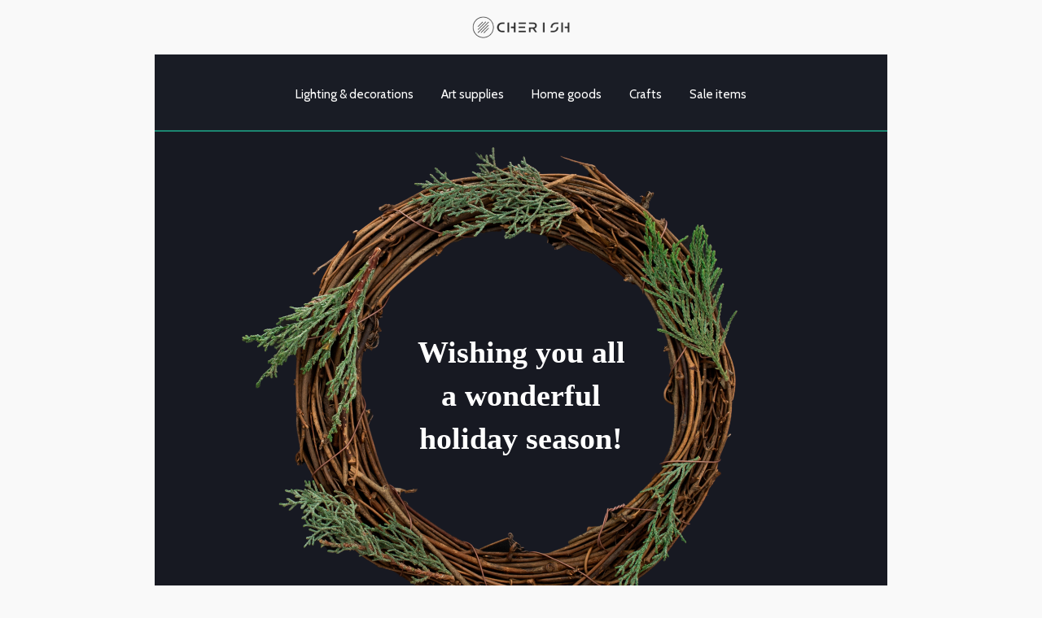

--- FILE ---
content_type: text/html; charset=utf-8
request_url: https://www.mailking.io/template_preview?ref=Holiday%2FChristmas+Wreath+Holiday+Product+Sale.html
body_size: 11436
content:
<html xmlns="http://www.w3.org/1999/xhtml" xmlns:v="urn:schemas-microsoft-com:vml" xmlns:o="urn:schemas-microsoft-com:office:office"><head><meta name="__cloudhq_email_draft_json" content="[base64]/[base64]/[base64]/[base64]">
<!--[if gte mso 9]>
<xml>
  <o:OfficeDocumentSettings>
    <o:AllowPNG/>
    <o:PixelsPerInch>96</o:PixelsPerInch>
  </o:OfficeDocumentSettings>
</xml>
<![endif]-->
  <meta http-equiv="Content-Type" content="text/html; charset=UTF-8">
  <meta name="viewport" content="width=device-width, initial-scale=1.0">
  <meta name="x-apple-disable-message-reformatting">
  <!--[if !mso]><!--><meta http-equiv="X-UA-Compatible" content="IE=edge"><!--<![endif]-->
  <title></title>
  
    <style type="text/css">
      @media only screen and (min-width: 920px) {
  .u-row {
    width: 900px !important;
  }
  .u-row .u-col {
    vertical-align: top;
  }

  .u-row .u-col-50 {
    width: 450px !important;
  }

  .u-row .u-col-100 {
    width: 900px !important;
  }

}

@media (max-width: 920px) {
  .u-row-container {
    max-width: 100% !important;
    padding-left: 0px !important;
    padding-right: 0px !important;
  }
  .u-row .u-col {
    min-width: 320px !important;
    max-width: 100% !important;
    display: block !important;
  }
  .u-row {
    width: 100% !important;
  }
  .u-col {
    width: 100% !important;
  }
  .u-col > div {
    margin: 0 auto;
  }
}
body {
  margin: 0;
  padding: 0;
}

table,
tr,
td {
  vertical-align: top;
  border-collapse: collapse;
}

p {
  margin: 0;
}

.ie-container table,
.mso-container table {
  table-layout: fixed;
}

* {
  line-height: inherit;
}

a[x-apple-data-detectors='true'] {
  color: inherit !important;
  text-decoration: none !important;
}

table, td { color: #000000; } #u_body a { color: #ffffff; text-decoration: underline; } @media (max-width: 480px) { #u_content_menu_1 .v-font-size { font-size: 9px !important; } #u_content_menu_1 .v-padding { padding: 10px 5px 5px !important; } #u_content_divider_1 .v-container-padding-padding { padding: 10px 0px 0px !important; } #u_row_7 .v-row-background-image--inner { background-image: url('https://share1.cloudhq-mkt3.net/57943d26c6165a.png') !important; background-position: 50% 0% !important; background-repeat: no-repeat !important; } #u_row_7 .v-row-background-image--outer { background-position: 50% 0% !important; background-repeat: no-repeat !important; } #u_row_7.v-row-background-image--outer { background-position: 50% 0% !important; background-repeat: no-repeat !important; } #u_content_heading_1 .v-container-padding-padding { padding: 245px 10px 221px !important; } #u_content_heading_1 .v-font-size { font-size: 33px !important; } #u_content_heading_2 .v-font-size { font-size: 50px !important; } #u_content_heading_2 .v-line-height { line-height: 100% !important; } #u_content_heading_3 .v-font-size { font-size: 40px !important; } #u_content_heading_4 .v-font-size { font-size: 41px !important; } #u_content_heading_6 .v-container-padding-padding { padding: 10px !important; } #u_content_heading_7 .v-container-padding-padding { padding: 20px 10px 10px !important; } #u_content_heading_7 .v-text-align { text-align: center !important; } #u_content_button_2 .v-text-align { text-align: center !important; } #u_content_button_2 .v-padding { padding: 10px 20px 26px 17px !important; } #u_content_heading_8 .v-container-padding-padding { padding: 20px 10px 10px !important; } #u_content_heading_8 .v-text-align { text-align: center !important; } #u_content_heading_9 .v-container-padding-padding { padding: 10px !important; } #u_content_heading_9 .v-text-align { text-align: center !important; } #u_content_button_4 .v-container-padding-padding { padding: 14px 10px 5px !important; } }
    </style>
  
  

<!--[if !mso]><!--><link href="https://fonts.googleapis.com/css?family=Cabin:400,700" rel="stylesheet" type="text/css"><!--<![endif]-->

</head>

<body class="clean-body u_body" style="margin: 0;padding: 0;-webkit-text-size-adjust: 100%;background-color: #f9f9f9;color: #000000">
  <!--[if IE]><div class="ie-container"><![endif]-->
  <!--[if mso]><div class="mso-container"><![endif]-->
  <table id="u_body" style="border-collapse: collapse;table-layout: fixed;border-spacing: 0;mso-table-lspace: 0pt;mso-table-rspace: 0pt;vertical-align: top;min-width: 320px;Margin: 0 auto;background-color: #f9f9f9;width:100%" cellpadding="0" cellspacing="0">
  <tbody>
  <tr style="vertical-align: top">
    <td style="word-break: break-word;border-collapse: collapse !important;vertical-align: top">
    <!--[if (mso)|(IE)]><table width="100%" cellpadding="0" cellspacing="0" border="0"><tr><td align="center" style="background-color: #f9f9f9;"><![endif]-->
    
  
  
<div class="u-row-container v-row-background-image--outer" style="padding: 0px;background-color: transparent">
  <div class="u-row" style="margin: 0 auto;min-width: 320px;max-width: 900px;overflow-wrap: break-word;word-wrap: break-word;word-break: break-word;background-color: transparent;">
    <div class="v-row-background-image--inner" style="border-collapse: collapse;display: table;width: 100%;height: 100%;background-color: transparent;">
      <!--[if (mso)|(IE)]><table width="100%" cellpadding="0" cellspacing="0" border="0"><tr><td class="v-row-background-image--outer" style="padding: 0px;background-color: transparent;" align="center"><table cellpadding="0" cellspacing="0" border="0" style="width:900px;"><tr class="v-row-background-image--inner" style="background-color: transparent;"><![endif]-->
      
<!--[if (mso)|(IE)]><td align="center" width="900" style="width: 900px;padding: 0px;border-top: 0px solid transparent;border-left: 0px solid transparent;border-right: 0px solid transparent;border-bottom: 0px solid transparent;border-radius: 0px;-webkit-border-radius: 0px; -moz-border-radius: 0px;" valign="top"><![endif]-->
<div class="u-col u-col-100" style="max-width: 320px;min-width: 900px;display: table-cell;vertical-align: top;">
  <div style="height: 100%;width: 100% !important;border-radius: 0px;-webkit-border-radius: 0px; -moz-border-radius: 0px;">
  <!--[if (!mso)&(!IE)]><!--><div style="box-sizing: border-box; height: 100%; padding: 0px;border-top: 0px solid transparent;border-left: 0px solid transparent;border-right: 0px solid transparent;border-bottom: 0px solid transparent;border-radius: 0px;-webkit-border-radius: 0px; -moz-border-radius: 0px;"><!--<![endif]-->
  
<table style="font-family:'Cabin',sans-serif;" role="presentation" cellpadding="0" cellspacing="0" width="100%" border="0">
  <tbody>
    <tr>
      <td class="v-container-padding-padding" style="overflow-wrap:break-word;word-break:break-word;padding:20px 10px;font-family:'Cabin',sans-serif;" align="left">
        
<table width="100%" cellpadding="0" cellspacing="0" border="0">
  <tbody><tr>
    <td class="v-text-align" style="padding-right: 0px;padding-left: 0px;" align="center">
      
      <img align="center" border="0" src="https://share1.cloudhq-mkt3.net/6df8f9c9556854.png" alt="" title="" style="outline: none;text-decoration: none;-ms-interpolation-mode: bicubic;clear: both;display: inline-block !important;border: none;height: auto;float: none;width: 100%;max-width: 121px;" width="121">
      
    </td>
  </tr>
</tbody></table>

      </td>
    </tr>
  </tbody>
</table>

  <!--[if (!mso)&(!IE)]><!--></div><!--<![endif]-->
  </div>
</div>
<!--[if (mso)|(IE)]></td><![endif]-->
      <!--[if (mso)|(IE)]></tr></table></td></tr></table><![endif]-->
    </div>
  </div>
  </div>
  


  
  
<div class="u-row-container v-row-background-image--outer" style="padding: 0px;background-color: transparent">
  <div class="u-row" style="margin: 0 auto;min-width: 320px;max-width: 900px;overflow-wrap: break-word;word-wrap: break-word;word-break: break-word;background-color: #191c25;">
    <div class="v-row-background-image--inner" style="border-collapse: collapse;display: table;width: 100%;height: 100%;background-color: transparent;">
      <!--[if (mso)|(IE)]><table width="100%" cellpadding="0" cellspacing="0" border="0"><tr><td class="v-row-background-image--outer" style="padding: 0px;background-color: transparent;" align="center"><table cellpadding="0" cellspacing="0" border="0" style="width:900px;"><tr class="v-row-background-image--inner" style="background-color: #191c25;"><![endif]-->
      
<!--[if (mso)|(IE)]><td align="center" width="900" style="width: 900px;padding: 0px;border-top: 0px solid transparent;border-left: 0px solid transparent;border-right: 0px solid transparent;border-bottom: 0px solid transparent;border-radius: 0px;-webkit-border-radius: 0px; -moz-border-radius: 0px;" valign="top"><![endif]-->
<div class="u-col u-col-100" style="max-width: 320px;min-width: 900px;display: table-cell;vertical-align: top;">
  <div style="height: 100%;width: 100% !important;border-radius: 0px;-webkit-border-radius: 0px; -moz-border-radius: 0px;">
  <!--[if (!mso)&(!IE)]><!--><div style="box-sizing: border-box; height: 100%; padding: 0px;border-top: 0px solid transparent;border-left: 0px solid transparent;border-right: 0px solid transparent;border-bottom: 0px solid transparent;border-radius: 0px;-webkit-border-radius: 0px; -moz-border-radius: 0px;"><!--<![endif]-->
  
<table id="u_content_menu_1" style="font-family:'Cabin',sans-serif;" role="presentation" cellpadding="0" cellspacing="0" width="100%" border="0">
  <tbody>
    <tr>
      <td class="v-container-padding-padding" style="overflow-wrap:break-word;word-break:break-word;padding:10px;font-family:'Cabin',sans-serif;" align="left">
        
<div class="menu" style="text-align:center">
<!--[if (mso)|(IE)]><table role="presentation" border="0" cellpadding="0" cellspacing="0" align="center"><tr><![endif]-->

  <!--[if (mso)|(IE)]><td style="padding:30px 15px 5px"><![endif]-->
  
    <a href="https://www.cloudhq.net" target="_self" style="padding:30px 15px 5px;display:inline-block;color:#ffffff;font-size:15px;text-decoration:none" class="v-padding v-font-size">
      Lighting  &amp; decorations
    </a>
  
  <!--[if (mso)|(IE)]></td><![endif]-->
  

  <!--[if (mso)|(IE)]><td style="padding:30px 15px 5px"><![endif]-->
  
    <a href="https://www.cloudhq.net" target="_self" style="padding:30px 15px 5px;display:inline-block;color:#ffffff;font-size:15px;text-decoration:none" class="v-padding v-font-size">
      Art supplies
    </a>
  
  <!--[if (mso)|(IE)]></td><![endif]-->
  

  <!--[if (mso)|(IE)]><td style="padding:30px 15px 5px"><![endif]-->
  
    <a href="https://www.cloudhq.net" target="_self" style="padding:30px 15px 5px;display:inline-block;color:#ffffff;font-size:15px;text-decoration:none" class="v-padding v-font-size">
      Home goods
    </a>
  
  <!--[if (mso)|(IE)]></td><![endif]-->
  

  <!--[if (mso)|(IE)]><td style="padding:30px 15px 5px"><![endif]-->
  
    <a href="https://www.cloudhq.net" target="_self" style="padding:30px 15px 5px;display:inline-block;color:#ffffff;font-size:15px;text-decoration:none" class="v-padding v-font-size">
      Crafts
    </a>
  
  <!--[if (mso)|(IE)]></td><![endif]-->
  

  <!--[if (mso)|(IE)]><td style="padding:30px 15px 5px"><![endif]-->
  
    <a href="https://www.cloudhq.net" target="_self" style="padding:30px 15px 5px;display:inline-block;color:#ffffff;font-size:15px;text-decoration:none" class="v-padding v-font-size">
      Sale items
    </a>
  
  <!--[if (mso)|(IE)]></td><![endif]-->
  

<!--[if (mso)|(IE)]></tr></table><![endif]-->
</div>

      </td>
    </tr>
  </tbody>
</table>

<table id="u_content_divider_1" style="font-family:'Cabin',sans-serif;" role="presentation" cellpadding="0" cellspacing="0" width="100%" border="0">
  <tbody>
    <tr>
      <td class="v-container-padding-padding" style="overflow-wrap:break-word;word-break:break-word;padding:20px 0px 0px;font-family:'Cabin',sans-serif;" align="left">
        
  <table height="0px" align="center" border="0" cellpadding="0" cellspacing="0" width="100%" style="border-collapse: collapse;table-layout: fixed;border-spacing: 0;mso-table-lspace: 0pt;mso-table-rspace: 0pt;vertical-align: top;border-top: 2px solid #1c8671;-ms-text-size-adjust: 100%;-webkit-text-size-adjust: 100%">
    <tbody>
      <tr style="vertical-align: top">
        <td style="word-break: break-word;border-collapse: collapse !important;vertical-align: top;font-size: 0px;line-height: 0px;mso-line-height-rule: exactly;-ms-text-size-adjust: 100%;-webkit-text-size-adjust: 100%">
          <span>&nbsp;</span>
        </td>
      </tr>
    </tbody>
  </table>

      </td>
    </tr>
  </tbody>
</table>

  <!--[if (!mso)&(!IE)]><!--></div><!--<![endif]-->
  </div>
</div>
<!--[if (mso)|(IE)]></td><![endif]-->
      <!--[if (mso)|(IE)]></tr></table></td></tr></table><![endif]-->
    </div>
  </div>
  </div>
  


  
  
    <!--[if gte mso 9]>
      <table cellpadding="0" cellspacing="0" border="0" style="margin: 0 auto;min-width: 320px;max-width: 900px;">
        <tr>
          <td background="https://share1.cloudhq-mkt3.net/57943d26c6165a.png" valign="top" width="100%">
      <v:rect xmlns:v="urn:schemas-microsoft-com:vml" fill="true" stroke="false" style="width: 900px;">
        <v:fill type="frame" src="https://share1.cloudhq-mkt3.net/57943d26c6165a.png" /><v:textbox style="mso-fit-shape-to-text:true" inset="0,0,0,0">
      <![endif]-->
  
<div id="u_row_7" class="u-row-container v-row-background-image--outer" style="padding: 0px;background-image: url('https://share1.cloudhq-mkt3.net/57943d26c6165a.png');background-repeat: no-repeat;background-position: 50% 0%;background-color: transparent">
  <div class="u-row" style="margin: 0 auto;min-width: 320px;max-width: 900px;overflow-wrap: break-word;word-wrap: break-word;word-break: break-word;background-color: transparent;">
    <div class="v-row-background-image--inner" style="border-collapse: collapse;display: table;width: 100%;height: 100%;background-color: transparent;">
      <!--[if (mso)|(IE)]><table width="100%" cellpadding="0" cellspacing="0" border="0"><tr><td class="v-row-background-image--outer" style="padding: 0px;background-image: url('https://share1.cloudhq-mkt3.net/57943d26c6165a.png');background-repeat: no-repeat;background-position: 50% 0%;background-color: transparent;" align="center"><table cellpadding="0" cellspacing="0" border="0" style="width:900px;"><tr class="v-row-background-image--inner" style="background-color: transparent;"><![endif]-->
      
<!--[if (mso)|(IE)]><td align="center" width="900" style="width: 900px;padding: 0px;border-top: 0px solid transparent;border-left: 0px solid transparent;border-right: 0px solid transparent;border-bottom: 0px solid transparent;border-radius: 0px;-webkit-border-radius: 0px; -moz-border-radius: 0px;" valign="top"><![endif]-->
<div class="u-col u-col-100" style="max-width: 320px;min-width: 900px;display: table-cell;vertical-align: top;">
  <div style="height: 100%;width: 100% !important;border-radius: 0px;-webkit-border-radius: 0px; -moz-border-radius: 0px;">
  <!--[if (!mso)&(!IE)]><!--><div style="box-sizing: border-box; height: 100%; padding: 0px;border-top: 0px solid transparent;border-left: 0px solid transparent;border-right: 0px solid transparent;border-bottom: 0px solid transparent;border-radius: 0px;-webkit-border-radius: 0px; -moz-border-radius: 0px;"><!--<![endif]-->
  
<table id="u_content_heading_1" style="font-family:'Cabin',sans-serif;" role="presentation" cellpadding="0" cellspacing="0" width="100%" border="0">
  <tbody>
    <tr>
      <td class="v-container-padding-padding" style="overflow-wrap:break-word;word-break:break-word;padding:245px 10px 201px;font-family:'Cabin',sans-serif;" align="left">
        
  <!--[if mso]><table width="100%"><tr><td><![endif]-->
    <h1 class="v-text-align v-line-height v-font-size" style="margin: 0px; color: #ffffff; line-height: 140%; text-align: center; word-wrap: break-word; font-family: book antiqua,palatino; font-size: 38px; font-weight: 400;"><strong>Wishing you all</strong><br><strong>a wonderful </strong><br><strong>holiday season!</strong></h1>
  <!--[if mso]></td></tr></table><![endif]-->

      </td>
    </tr>
  </tbody>
</table>

  <!--[if (!mso)&(!IE)]><!--></div><!--<![endif]-->
  </div>
</div>
<!--[if (mso)|(IE)]></td><![endif]-->
      <!--[if (mso)|(IE)]></tr></table></td></tr></table><![endif]-->
    </div>
  </div>
  </div>
  
    <!--[if gte mso 9]>
      </v:textbox></v:rect>
    </td>
    </tr>
    </table>
    <![endif]-->
    


  
  
<div class="u-row-container v-row-background-image--outer" style="padding: 0px;background-color: transparent">
  <div class="u-row" style="margin: 0 auto;min-width: 320px;max-width: 900px;overflow-wrap: break-word;word-wrap: break-word;word-break: break-word;background-color: #161922;">
    <div class="v-row-background-image--inner" style="border-collapse: collapse;display: table;width: 100%;height: 100%;background-color: transparent;">
      <!--[if (mso)|(IE)]><table width="100%" cellpadding="0" cellspacing="0" border="0"><tr><td class="v-row-background-image--outer" style="padding: 0px;background-color: transparent;" align="center"><table cellpadding="0" cellspacing="0" border="0" style="width:900px;"><tr class="v-row-background-image--inner" style="background-color: #161922;"><![endif]-->
      
<!--[if (mso)|(IE)]><td align="center" width="900" style="width: 900px;padding: 0px;border-top: 0px solid transparent;border-left: 0px solid transparent;border-right: 0px solid transparent;border-bottom: 0px solid transparent;border-radius: 0px;-webkit-border-radius: 0px; -moz-border-radius: 0px;" valign="top"><![endif]-->
<div class="u-col u-col-100" style="max-width: 320px;min-width: 900px;display: table-cell;vertical-align: top;">
  <div style="height: 100%;width: 100% !important;border-radius: 0px;-webkit-border-radius: 0px; -moz-border-radius: 0px;">
  <!--[if (!mso)&(!IE)]><!--><div style="box-sizing: border-box; height: 100%; padding: 0px;border-top: 0px solid transparent;border-left: 0px solid transparent;border-right: 0px solid transparent;border-bottom: 0px solid transparent;border-radius: 0px;-webkit-border-radius: 0px; -moz-border-radius: 0px;"><!--<![endif]-->
  
<table id="u_content_heading_2" style="font-family:'Cabin',sans-serif;" role="presentation" cellpadding="0" cellspacing="0" width="100%" border="0">
  <tbody>
    <tr>
      <td class="v-container-padding-padding" style="overflow-wrap:break-word;word-break:break-word;padding:10px 10px 0px;font-family:'Cabin',sans-serif;" align="left">
        
  <!--[if mso]><table width="100%"><tr><td><![endif]-->
    <h1 class="v-text-align v-line-height v-font-size" style="margin: 0px; color: #1c8671; line-height: 180%; text-align: center; word-wrap: break-word; font-family: 'Cabin',sans-serif; font-size: 50px; font-weight: 400;"><strong>EXTRA SAVINGS</strong></h1>
  <!--[if mso]></td></tr></table><![endif]-->

      </td>
    </tr>
  </tbody>
</table>

<table id="u_content_heading_3" style="font-family:'Cabin',sans-serif;" role="presentation" cellpadding="0" cellspacing="0" width="100%" border="0">
  <tbody>
    <tr>
      <td class="v-container-padding-padding" style="overflow-wrap:break-word;word-break:break-word;padding:0px;font-family:'Cabin',sans-serif;" align="left">
        
  <!--[if mso]><table width="100%"><tr><td><![endif]-->
    <h1 class="v-text-align v-line-height v-font-size" style="margin: 0px; color: #ffffff; line-height: 180%; text-align: center; word-wrap: break-word; font-family: 'Cabin',sans-serif; font-size: 45px; font-weight: 400;"><strong>60% OFF ALL</strong></h1>
  <!--[if mso]></td></tr></table><![endif]-->

      </td>
    </tr>
  </tbody>
</table>

<table id="u_content_heading_4" style="font-family:'Cabin',sans-serif;" role="presentation" cellpadding="0" cellspacing="0" width="100%" border="0">
  <tbody>
    <tr>
      <td class="v-container-padding-padding" style="overflow-wrap:break-word;word-break:break-word;padding:0px;font-family:'Cabin',sans-serif;" align="left">
        
  <!--[if mso]><table width="100%"><tr><td><![endif]-->
    <h1 class="v-text-align v-line-height v-font-size" style="margin: 0px; color: #ffffff; line-height: 180%; text-align: center; word-wrap: break-word; font-family: 'Cabin',sans-serif; font-size: 40px; font-weight: 400;"><strong>SALE STYLES</strong></h1>
  <!--[if mso]></td></tr></table><![endif]-->

      </td>
    </tr>
  </tbody>
</table>

<table style="font-family:'Cabin',sans-serif;" role="presentation" cellpadding="0" cellspacing="0" width="100%" border="0">
  <tbody>
    <tr>
      <td class="v-container-padding-padding" style="overflow-wrap:break-word;word-break:break-word;padding:10px;font-family:'Cabin',sans-serif;" align="left">
        
  <!--[if mso]><style>.v-button {background: transparent !important;}</style><![endif]-->
<div class="v-text-align" align="center">
  <!--[if mso]><v:roundrect xmlns:v="urn:schemas-microsoft-com:vml" xmlns:w="urn:schemas-microsoft-com:office:word" href="https://www.cloudhq.net/" style="height:62px; v-text-anchor:middle; width:880px;" arcsize="6.5%"  stroke="f" fillcolor="#161922"><w:anchorlock/><center style="color:#FFFFFF;"><![endif]-->
    <a href="https://www.cloudhq.net/" target="_blank" class="v-button v-font-size" style="box-sizing: border-box;display: inline-block;text-decoration: none;-webkit-text-size-adjust: none;text-align: center;color: #FFFFFF; background-color: #161922; border-radius: 4px;-webkit-border-radius: 4px; -moz-border-radius: 4px; width:100%; max-width:100%; overflow-wrap: break-word; word-break: break-word; word-wrap:break-word; mso-border-alt: none;font-size: 14px;">
      <span class="v-line-height v-padding" style="display:block;padding:10px 20px 26px;line-height:120%;"><span style="text-decoration: underline; font-size: 22px; line-height: 26.4px;"><span style="line-height: 26.4px; font-size: 22px;">SHOP SALE -&gt;</span></span></span>
    </a>
    <!--[if mso]></center></v:roundrect><![endif]-->
</div>

      </td>
    </tr>
  </tbody>
</table>

  <!--[if (!mso)&(!IE)]><!--></div><!--<![endif]-->
  </div>
</div>
<!--[if (mso)|(IE)]></td><![endif]-->
      <!--[if (mso)|(IE)]></tr></table></td></tr></table><![endif]-->
    </div>
  </div>
  </div>
  


  
  
<div class="u-row-container v-row-background-image--outer" style="padding: 0px;background-color: transparent">
  <div class="u-row" style="margin: 0 auto;min-width: 320px;max-width: 900px;overflow-wrap: break-word;word-wrap: break-word;word-break: break-word;background-color: #ffffff;">
    <div class="v-row-background-image--inner" style="border-collapse: collapse;display: table;width: 100%;height: 100%;background-color: transparent;">
      <!--[if (mso)|(IE)]><table width="100%" cellpadding="0" cellspacing="0" border="0"><tr><td class="v-row-background-image--outer" style="padding: 0px;background-color: transparent;" align="center"><table cellpadding="0" cellspacing="0" border="0" style="width:900px;"><tr class="v-row-background-image--inner" style="background-color: #ffffff;"><![endif]-->
      
<!--[if (mso)|(IE)]><td align="center" width="450" style="width: 450px;padding: 0px;border-top: 0px solid transparent;border-left: 0px solid transparent;border-right: 0px solid transparent;border-bottom: 0px solid transparent;border-radius: 0px;-webkit-border-radius: 0px; -moz-border-radius: 0px;" valign="top"><![endif]-->
<div class="u-col u-col-50" style="max-width: 320px;min-width: 450px;display: table-cell;vertical-align: top;">
  <div style="height: 100%;width: 100% !important;border-radius: 0px;-webkit-border-radius: 0px; -moz-border-radius: 0px;">
  <!--[if (!mso)&(!IE)]><!--><div style="box-sizing: border-box; height: 100%; padding: 0px;border-top: 0px solid transparent;border-left: 0px solid transparent;border-right: 0px solid transparent;border-bottom: 0px solid transparent;border-radius: 0px;-webkit-border-radius: 0px; -moz-border-radius: 0px;"><!--<![endif]-->
  
<table style="font-family:'Cabin',sans-serif;" role="presentation" cellpadding="0" cellspacing="0" width="100%" border="0">
  <tbody>
    <tr>
      <td class="v-container-padding-padding" style="overflow-wrap:break-word;word-break:break-word;padding:0px;font-family:'Cabin',sans-serif;" align="left">
        
<table width="100%" cellpadding="0" cellspacing="0" border="0">
  <tbody><tr>
    <td class="v-text-align" style="padding-right: 0px;padding-left: 0px;" align="center">
      <a href="https://www.cloudhq.net" target="_blank">
      <img align="center" border="0" src="https://share1.cloudhq-mkt3.net/3b6d5149e35a80.png" alt="" title="" style="outline: none;text-decoration: none;-ms-interpolation-mode: bicubic;clear: both;display: inline-block !important;border: none;height: auto;float: none;width: 100%;max-width: 450px;" width="450">
      </a>
    </td>
  </tr>
</tbody></table>

      </td>
    </tr>
  </tbody>
</table>

  <!--[if (!mso)&(!IE)]><!--></div><!--<![endif]-->
  </div>
</div>
<!--[if (mso)|(IE)]></td><![endif]-->
<!--[if (mso)|(IE)]><td align="center" width="450" style="width: 450px;padding: 0px;border-top: 0px solid transparent;border-left: 0px solid transparent;border-right: 0px solid transparent;border-bottom: 0px solid transparent;border-radius: 0px;-webkit-border-radius: 0px; -moz-border-radius: 0px;" valign="top"><![endif]-->
<div class="u-col u-col-50" style="max-width: 320px;min-width: 450px;display: table-cell;vertical-align: top;">
  <div style="height: 100%;width: 100% !important;border-radius: 0px;-webkit-border-radius: 0px; -moz-border-radius: 0px;">
  <!--[if (!mso)&(!IE)]><!--><div style="box-sizing: border-box; height: 100%; padding: 0px;border-top: 0px solid transparent;border-left: 0px solid transparent;border-right: 0px solid transparent;border-bottom: 0px solid transparent;border-radius: 0px;-webkit-border-radius: 0px; -moz-border-radius: 0px;"><!--<![endif]-->
  
<table id="u_content_heading_6" style="font-family:'Cabin',sans-serif;" role="presentation" cellpadding="0" cellspacing="0" width="100%" border="0">
  <tbody>
    <tr>
      <td class="v-container-padding-padding" style="overflow-wrap:break-word;word-break:break-word;padding:61px 10px 10px;font-family:'Cabin',sans-serif;" align="left">
        
  <!--[if mso]><table width="100%"><tr><td><![endif]-->
    <h1 class="v-text-align v-line-height v-font-size" style="margin: 0px; line-height: 140%; text-align: center; word-wrap: break-word; font-family: 'Cabin',sans-serif; font-size: 22px; font-weight: 400;"><strong>Black NoteBook Air 13" M1 256GB 2020</strong></h1>
  <!--[if mso]></td></tr></table><![endif]-->

      </td>
    </tr>
  </tbody>
</table>

<table id="u_content_heading_7" style="font-family:'Cabin',sans-serif;" role="presentation" cellpadding="0" cellspacing="0" width="100%" border="0">
  <tbody>
    <tr>
      <td class="v-container-padding-padding" style="overflow-wrap:break-word;word-break:break-word;padding:20px 10px 10px 40px;font-family:'Cabin',sans-serif;" align="left">
        
  <!--[if mso]><table width="100%"><tr><td><![endif]-->
    <h1 class="v-text-align v-line-height v-font-size" style="margin: 0px; line-height: 140%; text-align: left; word-wrap: break-word; font-family: 'Cabin',sans-serif; font-size: 20px; font-weight: 400;">NoteBook Air is our thinnest and lightest laptop. And now, thanks to the new micro chip, it's even more powerful.</h1>
  <!--[if mso]></td></tr></table><![endif]-->

      </td>
    </tr>
  </tbody>
</table>

<table id="u_content_button_2" style="font-family:'Cabin',sans-serif;" role="presentation" cellpadding="0" cellspacing="0" width="100%" border="0">
  <tbody>
    <tr>
      <td class="v-container-padding-padding" style="overflow-wrap:break-word;word-break:break-word;padding:14px 10px 10px;font-family:'Cabin',sans-serif;" align="left">
        
  <!--[if mso]><style>.v-button {background: transparent !important;}</style><![endif]-->
<div class="v-text-align" align="left">
  <!--[if mso]><v:roundrect xmlns:v="urn:schemas-microsoft-com:vml" xmlns:w="urn:schemas-microsoft-com:office:word" href="https://www.cloudhq.net/" style="height:67px; v-text-anchor:middle; width:430px;" arcsize="6%"  stroke="f" fillcolor="#ffffff"><w:anchorlock/><center style="color:#1c8671;"><![endif]-->
    <a href="https://www.cloudhq.net/" target="_blank" class="v-button v-font-size" style="box-sizing: border-box;display: inline-block;text-decoration: none;-webkit-text-size-adjust: none;text-align: center;color: #1c8671; background-color: #ffffff; border-radius: 4px;-webkit-border-radius: 4px; -moz-border-radius: 4px; width:100%; max-width:100%; overflow-wrap: break-word; word-break: break-word; word-wrap:break-word; mso-border-alt: none;font-size: 14px;">
      <span class="v-line-height v-padding" style="display:block;padding:10px 20px 26px;line-height:120%;"><strong><span style="text-decoration: underline; font-size: 14px; line-height: 16.8px;"><span style="font-size: 26px; line-height: 31.2px;">SHOP SALE -&gt;</span></span></strong></span>
    </a>
    <!--[if mso]></center></v:roundrect><![endif]-->
</div>

      </td>
    </tr>
  </tbody>
</table>

  <!--[if (!mso)&(!IE)]><!--></div><!--<![endif]-->
  </div>
</div>
<!--[if (mso)|(IE)]></td><![endif]-->
      <!--[if (mso)|(IE)]></tr></table></td></tr></table><![endif]-->
    </div>
  </div>
  </div>
  


  
  
<div class="u-row-container v-row-background-image--outer" style="padding: 0px;background-color: transparent">
  <div class="u-row" style="margin: 0 auto;min-width: 320px;max-width: 900px;overflow-wrap: break-word;word-wrap: break-word;word-break: break-word;background-color: #ffffff;">
    <div class="v-row-background-image--inner" style="border-collapse: collapse;display: table;width: 100%;height: 100%;background-color: transparent;">
      <!--[if (mso)|(IE)]><table width="100%" cellpadding="0" cellspacing="0" border="0"><tr><td class="v-row-background-image--outer" style="padding: 0px;background-color: transparent;" align="center"><table cellpadding="0" cellspacing="0" border="0" style="width:900px;"><tr class="v-row-background-image--inner" style="background-color: #ffffff;"><![endif]-->
      
<!--[if (mso)|(IE)]><td align="center" width="450" style="width: 450px;padding: 0px;border-top: 0px solid transparent;border-left: 0px solid transparent;border-right: 0px solid transparent;border-bottom: 0px solid transparent;border-radius: 0px;-webkit-border-radius: 0px; -moz-border-radius: 0px;" valign="top"><![endif]-->
<div class="u-col u-col-50" style="max-width: 320px;min-width: 450px;display: table-cell;vertical-align: top;">
  <div style="height: 100%;width: 100% !important;border-radius: 0px;-webkit-border-radius: 0px; -moz-border-radius: 0px;">
  <!--[if (!mso)&(!IE)]><!--><div style="box-sizing: border-box; height: 100%; padding: 0px;border-top: 0px solid transparent;border-left: 0px solid transparent;border-right: 0px solid transparent;border-bottom: 0px solid transparent;border-radius: 0px;-webkit-border-radius: 0px; -moz-border-radius: 0px;"><!--<![endif]-->
  
<table id="u_content_heading_8" style="font-family:'Cabin',sans-serif;" role="presentation" cellpadding="0" cellspacing="0" width="100%" border="0">
  <tbody>
    <tr>
      <td class="v-container-padding-padding" style="overflow-wrap:break-word;word-break:break-word;padding:61px 10px 10px 40px;font-family:'Cabin',sans-serif;" align="left">
        
  <!--[if mso]><table width="100%"><tr><td><![endif]-->
    <h1 class="v-text-align v-line-height v-font-size" style="margin: 0px; line-height: 140%; text-align: left; word-wrap: break-word; font-family: 'Cabin',sans-serif; font-size: 22px; font-weight: 400;"><strong>LED garland Color 50 LED 5 m</strong></h1>
  <!--[if mso]></td></tr></table><![endif]-->

      </td>
    </tr>
  </tbody>
</table>

<table id="u_content_heading_9" style="font-family:'Cabin',sans-serif;" role="presentation" cellpadding="0" cellspacing="0" width="100%" border="0">
  <tbody>
    <tr>
      <td class="v-container-padding-padding" style="overflow-wrap:break-word;word-break:break-word;padding:20px 10px 10px 40px;font-family:'Cabin',sans-serif;" align="left">
        
  <!--[if mso]><table width="100%"><tr><td><![endif]-->
    <h1 class="v-text-align v-line-height v-font-size" style="margin: 0px; line-height: 140%; text-align: left; word-wrap: break-word; font-family: 'Cabin',sans-serif; font-size: 20px; font-weight: 400;">LED garland is 50 LEDs and 8 modes of operation to ensure a festive atmosphere. Inconspicuous, transparent cable and miniature LEDs give lightness and minimalism with a pleasant warm glow.</h1>
  <!--[if mso]></td></tr></table><![endif]-->

      </td>
    </tr>
  </tbody>
</table>

<table id="u_content_button_4" style="font-family:'Cabin',sans-serif;" role="presentation" cellpadding="0" cellspacing="0" width="100%" border="0">
  <tbody>
    <tr>
      <td class="v-container-padding-padding" style="overflow-wrap:break-word;word-break:break-word;padding:14px 10px 10px;font-family:'Cabin',sans-serif;" align="left">
        
  <!--[if mso]><style>.v-button {background: transparent !important;}</style><![endif]-->
<div class="v-text-align" align="left">
  <!--[if mso]><v:roundrect xmlns:v="urn:schemas-microsoft-com:vml" xmlns:w="urn:schemas-microsoft-com:office:word" href="https://www.cloudhq.net/" style="height:67px; v-text-anchor:middle; width:430px;" arcsize="6%"  stroke="f" fillcolor="#ffffff"><w:anchorlock/><center style="color:#1c8671;"><![endif]-->
    <a href="https://www.cloudhq.net/" target="_blank" class="v-button v-font-size" style="box-sizing: border-box;display: inline-block;text-decoration: none;-webkit-text-size-adjust: none;text-align: center;color: #1c8671; background-color: #ffffff; border-radius: 4px;-webkit-border-radius: 4px; -moz-border-radius: 4px; width:100%; max-width:100%; overflow-wrap: break-word; word-break: break-word; word-wrap:break-word; mso-border-alt: none;font-size: 14px;">
      <span class="v-line-height v-padding" style="display:block;padding:10px 20px 26px;line-height:120%;"><strong><span style="text-decoration: underline; font-size: 14px; line-height: 16.8px;"><span style="font-size: 26px; line-height: 31.2px;">SHOP SALE -&gt;</span></span></strong></span>
    </a>
    <!--[if mso]></center></v:roundrect><![endif]-->
</div>

      </td>
    </tr>
  </tbody>
</table>

  <!--[if (!mso)&(!IE)]><!--></div><!--<![endif]-->
  </div>
</div>
<!--[if (mso)|(IE)]></td><![endif]-->
<!--[if (mso)|(IE)]><td align="center" width="450" style="width: 450px;padding: 0px;border-top: 0px solid transparent;border-left: 0px solid transparent;border-right: 0px solid transparent;border-bottom: 0px solid transparent;border-radius: 0px;-webkit-border-radius: 0px; -moz-border-radius: 0px;" valign="top"><![endif]-->
<div class="u-col u-col-50" style="max-width: 320px;min-width: 450px;display: table-cell;vertical-align: top;">
  <div style="height: 100%;width: 100% !important;border-radius: 0px;-webkit-border-radius: 0px; -moz-border-radius: 0px;">
  <!--[if (!mso)&(!IE)]><!--><div style="box-sizing: border-box; height: 100%; padding: 0px;border-top: 0px solid transparent;border-left: 0px solid transparent;border-right: 0px solid transparent;border-bottom: 0px solid transparent;border-radius: 0px;-webkit-border-radius: 0px; -moz-border-radius: 0px;"><!--<![endif]-->
  
<table style="font-family:'Cabin',sans-serif;" role="presentation" cellpadding="0" cellspacing="0" width="100%" border="0">
  <tbody>
    <tr>
      <td class="v-container-padding-padding" style="overflow-wrap:break-word;word-break:break-word;padding:0px 0px 30px;font-family:'Cabin',sans-serif;" align="left">
        
<table width="100%" cellpadding="0" cellspacing="0" border="0">
  <tbody><tr>
    <td class="v-text-align" style="padding-right: 0px;padding-left: 0px;" align="center">
      <a href="https://www.cloudhq.net" target="_blank">
      <img align="center" border="0" src="https://share1.cloudhq-mkt3.net/7af4d32843efe0.png" alt="" title="" style="outline: none;text-decoration: none;-ms-interpolation-mode: bicubic;clear: both;display: inline-block !important;border: none;height: auto;float: none;width: 100%;max-width: 250px;" width="250">
      </a>
    </td>
  </tr>
</tbody></table>

      </td>
    </tr>
  </tbody>
</table>

  <!--[if (!mso)&(!IE)]><!--></div><!--<![endif]-->
  </div>
</div>
<!--[if (mso)|(IE)]></td><![endif]-->
      <!--[if (mso)|(IE)]></tr></table></td></tr></table><![endif]-->
    </div>
  </div>
  </div>
  


  
  
<div class="u-row-container v-row-background-image--outer" style="padding: 0px;background-color: transparent">
  <div class="u-row" style="margin: 0 auto;min-width: 320px;max-width: 900px;overflow-wrap: break-word;word-wrap: break-word;word-break: break-word;background-color: #161922;">
    <div class="v-row-background-image--inner" style="border-collapse: collapse;display: table;width: 100%;height: 100%;background-color: transparent;">
      <!--[if (mso)|(IE)]><table width="100%" cellpadding="0" cellspacing="0" border="0"><tr><td class="v-row-background-image--outer" style="padding: 0px;background-color: transparent;" align="center"><table cellpadding="0" cellspacing="0" border="0" style="width:900px;"><tr class="v-row-background-image--inner" style="background-color: #161922;"><![endif]-->
      
<!--[if (mso)|(IE)]><td align="center" width="900" style="width: 900px;padding: 0px;border-top: 0px solid transparent;border-left: 0px solid transparent;border-right: 0px solid transparent;border-bottom: 0px solid transparent;border-radius: 0px;-webkit-border-radius: 0px; -moz-border-radius: 0px;" valign="top"><![endif]-->
<div class="u-col u-col-100" style="max-width: 320px;min-width: 900px;display: table-cell;vertical-align: top;">
  <div style="height: 100%;width: 100% !important;border-radius: 0px;-webkit-border-radius: 0px; -moz-border-radius: 0px;">
  <!--[if (!mso)&(!IE)]><!--><div style="box-sizing: border-box; height: 100%; padding: 0px;border-top: 0px solid transparent;border-left: 0px solid transparent;border-right: 0px solid transparent;border-bottom: 0px solid transparent;border-radius: 0px;-webkit-border-radius: 0px; -moz-border-radius: 0px;"><!--<![endif]-->
  
<table style="font-family:'Cabin',sans-serif;" role="presentation" cellpadding="0" cellspacing="0" width="100%" border="0">
  <tbody>
    <tr>
      <td class="v-container-padding-padding" style="overflow-wrap:break-word;word-break:break-word;padding:40px 40px 20px;font-family:'Cabin',sans-serif;" align="left">
        
<div align="center">
  <div style="display: table; max-width:224px;">
  <!--[if (mso)|(IE)]><table width="224" cellpadding="0" cellspacing="0" border="0"><tr><td style="border-collapse:collapse;" align="center"><table width="100%" cellpadding="0" cellspacing="0" border="0" style="border-collapse:collapse; mso-table-lspace: 0pt;mso-table-rspace: 0pt; width:224px;"><tr><![endif]-->
  
    
    <!--[if (mso)|(IE)]><td width="32" style="width:32px; padding-right: 13px;" valign="top"><![endif]-->
    <table align="center" border="0" cellspacing="0" cellpadding="0" width="32" height="32" style="width: 32px !important;height: 32px !important;display: inline-block;border-collapse: collapse;table-layout: fixed;border-spacing: 0;mso-table-lspace: 0pt;mso-table-rspace: 0pt;vertical-align: top;margin-right: 13px">
      <tbody><tr style="vertical-align: top"><td align="center" valign="middle" style="word-break: break-word;border-collapse: collapse !important;vertical-align: top">
        <a href="https://facebook.com/" title="Facebook" target="_blank">
          <img src="https://cdn.tools.unlayer.com/social/icons/circle-white/facebook.png" alt="Facebook" title="Facebook" width="32" style="outline: none;text-decoration: none;-ms-interpolation-mode: bicubic;clear: both;display: block !important;border: none;height: auto;float: none;max-width: 32px !important">
        </a>
      </td></tr>
    </tbody></table>
    <!--[if (mso)|(IE)]></td><![endif]-->
    
    <!--[if (mso)|(IE)]><td width="32" style="width:32px; padding-right: 13px;" valign="top"><![endif]-->
    <table align="center" border="0" cellspacing="0" cellpadding="0" width="32" height="32" style="width: 32px !important;height: 32px !important;display: inline-block;border-collapse: collapse;table-layout: fixed;border-spacing: 0;mso-table-lspace: 0pt;mso-table-rspace: 0pt;vertical-align: top;margin-right: 13px">
      <tbody><tr style="vertical-align: top"><td align="center" valign="middle" style="word-break: break-word;border-collapse: collapse !important;vertical-align: top">
        <a href="https://twitter.com/" title="Twitter" target="_blank">
          <img src="https://cdn.tools.unlayer.com/social/icons/circle-white/twitter.png" alt="Twitter" title="Twitter" width="32" style="outline: none;text-decoration: none;-ms-interpolation-mode: bicubic;clear: both;display: block !important;border: none;height: auto;float: none;max-width: 32px !important">
        </a>
      </td></tr>
    </tbody></table>
    <!--[if (mso)|(IE)]></td><![endif]-->
    
    <!--[if (mso)|(IE)]><td width="32" style="width:32px; padding-right: 13px;" valign="top"><![endif]-->
    <table align="center" border="0" cellspacing="0" cellpadding="0" width="32" height="32" style="width: 32px !important;height: 32px !important;display: inline-block;border-collapse: collapse;table-layout: fixed;border-spacing: 0;mso-table-lspace: 0pt;mso-table-rspace: 0pt;vertical-align: top;margin-right: 13px">
      <tbody><tr style="vertical-align: top"><td align="center" valign="middle" style="word-break: break-word;border-collapse: collapse !important;vertical-align: top">
        <a href="https://linkedin.com/" title="LinkedIn" target="_blank">
          <img src="https://cdn.tools.unlayer.com/social/icons/circle-white/linkedin.png" alt="LinkedIn" title="LinkedIn" width="32" style="outline: none;text-decoration: none;-ms-interpolation-mode: bicubic;clear: both;display: block !important;border: none;height: auto;float: none;max-width: 32px !important">
        </a>
      </td></tr>
    </tbody></table>
    <!--[if (mso)|(IE)]></td><![endif]-->
    
    <!--[if (mso)|(IE)]><td width="32" style="width:32px; padding-right: 13px;" valign="top"><![endif]-->
    <table align="center" border="0" cellspacing="0" cellpadding="0" width="32" height="32" style="width: 32px !important;height: 32px !important;display: inline-block;border-collapse: collapse;table-layout: fixed;border-spacing: 0;mso-table-lspace: 0pt;mso-table-rspace: 0pt;vertical-align: top;margin-right: 13px">
      <tbody><tr style="vertical-align: top"><td align="center" valign="middle" style="word-break: break-word;border-collapse: collapse !important;vertical-align: top">
        <a href="https://instagram.com/" title="Instagram" target="_blank">
          <img src="https://cdn.tools.unlayer.com/social/icons/circle-white/instagram.png" alt="Instagram" title="Instagram" width="32" style="outline: none;text-decoration: none;-ms-interpolation-mode: bicubic;clear: both;display: block !important;border: none;height: auto;float: none;max-width: 32px !important">
        </a>
      </td></tr>
    </tbody></table>
    <!--[if (mso)|(IE)]></td><![endif]-->
    
    <!--[if (mso)|(IE)]><td width="32" style="width:32px; padding-right: 0px;" valign="top"><![endif]-->
    <table align="center" border="0" cellspacing="0" cellpadding="0" width="32" height="32" style="width: 32px !important;height: 32px !important;display: inline-block;border-collapse: collapse;table-layout: fixed;border-spacing: 0;mso-table-lspace: 0pt;mso-table-rspace: 0pt;vertical-align: top;margin-right: 0px">
      <tbody><tr style="vertical-align: top"><td align="center" valign="middle" style="word-break: break-word;border-collapse: collapse !important;vertical-align: top">
        <a href="https://pinterest.com/" title="Pinterest" target="_blank">
          <img src="https://cdn.tools.unlayer.com/social/icons/circle-white/pinterest.png" alt="Pinterest" title="Pinterest" width="32" style="outline: none;text-decoration: none;-ms-interpolation-mode: bicubic;clear: both;display: block !important;border: none;height: auto;float: none;max-width: 32px !important">
        </a>
      </td></tr>
    </tbody></table>
    <!--[if (mso)|(IE)]></td><![endif]-->
    
    
    <!--[if (mso)|(IE)]></tr></table></td></tr></table><![endif]-->
  </div>
</div>

      </td>
    </tr>
  </tbody>
</table>

<table style="font-family:'Cabin',sans-serif;" role="presentation" cellpadding="0" cellspacing="0" width="100%" border="0">
  <tbody>
    <tr>
      <td class="v-container-padding-padding" style="overflow-wrap:break-word;word-break:break-word;padding:10px 10px 20px;font-family:'Cabin',sans-serif;" align="left">
        
  <div class="v-text-align v-line-height v-font-size" style="font-size: 14px; line-height: 140%; text-align: left; word-wrap: break-word;">
    <p style="font-size: 14px; line-height: 140%; text-align: center; margin: 0px;"><span style="color: #ffffff; font-size: 14px; line-height: 19.6px;">You are receiving this email because you have visited our site</span></p>
<p style="font-size: 14px; line-height: 140%; text-align: center; margin: 0px;"><span style="color: #ffffff; font-size: 14px; line-height: 19.6px;">or asked us about regular newsletter.</span></p>
<p style="font-size: 14px; line-height: 140%; text-align: center; margin: 0px;"><span style="color: #ffffff; font-size: 14px; line-height: 19.6px;">&nbsp;</span></p>
<p style="font-size: 14px; line-height: 140%; text-align: center; margin: 0px;"><span style="color: #ffffff; font-size: 14px; line-height: 19.6px;">1-800-294-3987</span></p>
  </div>

      </td>
    </tr>
  </tbody>
</table>

<table style="font-family:'Cabin',sans-serif;" role="presentation" cellpadding="0" cellspacing="0" width="100%" border="0">
  <tbody>
    <tr>
      <td class="v-container-padding-padding" style="overflow-wrap:break-word;word-break:break-word;padding:10px;font-family:'Cabin',sans-serif;" align="left">
        
  <div>
    <div style="text-align: center;"><span style="font-size:10px"><span style="color:#ffffff">*|USER:ADDRESS|*<br>
*|USER:URL|*</span><br>
<a href="*|UNSUB|*"><span style="color:#ffffff">Unsubscribe</span></a></span></div>

  </div>

      </td>
    </tr>
  </tbody>
</table>

  <!--[if (!mso)&(!IE)]><!--></div><!--<![endif]-->
  </div>
</div>
<!--[if (mso)|(IE)]></td><![endif]-->
      <!--[if (mso)|(IE)]></tr></table></td></tr></table><![endif]-->
    </div>
  </div>
  </div>
  


    <!--[if (mso)|(IE)]></td></tr></table><![endif]-->
    </td>
  </tr>
  </tbody>
  </table>
  <!--[if mso]></div><![endif]-->
  <!--[if IE]></div><![endif]-->



<script defer src="https://static.cloudflareinsights.com/beacon.min.js/vcd15cbe7772f49c399c6a5babf22c1241717689176015" integrity="sha512-ZpsOmlRQV6y907TI0dKBHq9Md29nnaEIPlkf84rnaERnq6zvWvPUqr2ft8M1aS28oN72PdrCzSjY4U6VaAw1EQ==" data-cf-beacon='{"version":"2024.11.0","token":"ca24a36bd296454f997682a5c01c8bc8","r":1,"server_timing":{"name":{"cfCacheStatus":true,"cfEdge":true,"cfExtPri":true,"cfL4":true,"cfOrigin":true,"cfSpeedBrain":true},"location_startswith":null}}' crossorigin="anonymous"></script>
</body></html>